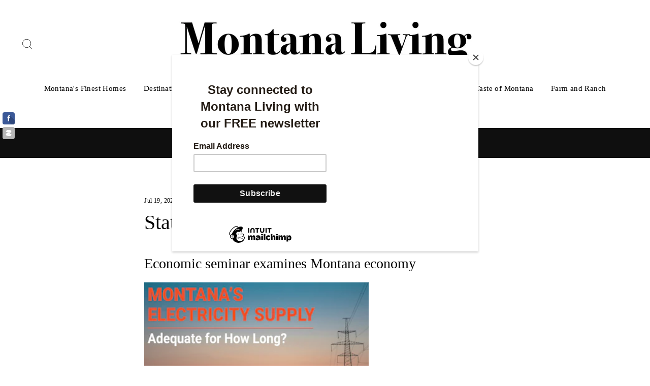

--- FILE ---
content_type: text/html; charset=utf-8
request_url: https://www.montanaliving.com/blogs/montana-matters-news-about-montana/state-of-the-montana-economy
body_size: 17569
content:
<!doctype html>
<html class="no-js" lang="en">
<head>
  <script async src="https://pagead2.googlesyndication.com/pagead/js/adsbygoogle.js?client=ca-pub-3404147443577447"
     crossorigin="anonymous"></script>
  <meta charset="utf-8">
  <meta http-equiv="X-UA-Compatible" content="IE=edge,chrome=1">
  <meta name="viewport" content="width=device-width,initial-scale=1">
  <meta name="theme-color" content="#111111">
  <link rel="canonical" href="https://www.montanaliving.com/blogs/montana-matters-news-about-montana/state-of-the-montana-economy">
  <meta name="format-detection" content="telephone=no">
  <title>State of the Montana Economy
&ndash; Montana Living
</title><meta name="description" content="Economic seminar examines Montana economy"><meta property="og:site_name" content="Montana Living">
  <meta property="og:url" content="https://www.montanaliving.com/blogs/montana-matters-news-about-montana/state-of-the-montana-economy">
  <meta property="og:title" content="State of the Montana Economy">
  <meta property="og:type" content="article">
  <meta property="og:description" content="
Economic seminar examines Montana economy


Is the Montana economy still roaring ahead?
It has been over the last two years. At the end of fiscal year 2022, collections from the top seven taxes were up by a stunning 39% from the previous year. But through the first 10 months of this fiscal year, those same taxes produced 3% less. Total wages paid to workers closed out 2022 lower than the end of 2021, even in the high-flying places within the state (Gallatin, Missoula, and Flathead).
With the exception of construction and tourism, most of the larger industries in the state went in reverse. And rising interest rates, inflation, high housing prices, and falling global commodity prices continue to shift the sands beneath the foundation of strong growth.
Join the Montana Bureau of Business and Economic Research this summer for the 2023 Midyear Economic Update in seven Montana cities. In addition to an in-depth overview of Montana’s economy, the seminars will explore the adequacy of Montana’s electricity supply.
After decades of being a net exporter of electricity to neighboring states, Montana is becoming a state that imports power more often. On the days and hours when we do import power, we compete in a regional market with some very hungry mouths. States like California, in particular, import more than 25% of the power they use. A potential power crunch in our future puts economic growth in jeopardy, according to the BBER.
The Midyear Economic Update is 90 minutes long and includes breakfast, lunch or appetizers, depending on the city.
Register at economicoutlookseminar.com

SPEAKERS
Patrick Barkey, Director, BBER
Patrick Barkey has served as Director of the Bureau of Business and Economic Research since 2008. He has been involved with economic forecasting and policy research for more than 30 years, in both the private and public sectors. Before coming to Montana he served as Director of the Bureau of Business Research at Ball State University in Indiana for 14 years.
His recent research has been on the economic impact of energy development, the property tax treatment of the telecommunications industry and the economic impact of trade with Canada. He holds a B.A. and a Ph.D. in economics from the University of Michigan.
Todd O'Hair, President and CEO, Montana Chamber of Commerce

As President and CEO of the Montana Chamber of Commerce,

O'Hair works with over 2,000 business members representing every size, industry, and region in the state. A Montana native, Todd is from Livingston where his family owns a multi-generational family ranch. Before being named President and CEO of the Montana Chamber, Todd was the Senior Manager of Government Affairs for coal mining company, Cloud Peak Energy. While at Cloud Peak, he served on the Montana Chamber of Commerce board of directors and was the chair of the board in 2016-17. 
Before Cloud Peak Energy, Todd worked in Gov. Judy Martz’s office for four years. He also served as the Natural Resources Policy Advisor for Congressman Rick Hill in Washington, D.C., and later as State Director."><meta property="og:image" content="http://www.montanaliving.com/cdn/shop/articles/Screen_Shot_2023-07-19_at_2.58.45_PM_1200x630.png?v=1689800438">
  <meta property="og:image:secure_url" content="https://www.montanaliving.com/cdn/shop/articles/Screen_Shot_2023-07-19_at_2.58.45_PM_1200x630.png?v=1689800438">
  <meta name="twitter:site" content="@">
  <meta name="twitter:card" content="summary_large_image">
  <meta name="twitter:title" content="State of the Montana Economy">
  <meta name="twitter:description" content="
Economic seminar examines Montana economy


Is the Montana economy still roaring ahead?
It has been over the last two years. At the end of fiscal year 2022, collections from the top seven taxes were up by a stunning 39% from the previous year. But through the first 10 months of this fiscal year, those same taxes produced 3% less. Total wages paid to workers closed out 2022 lower than the end of 2021, even in the high-flying places within the state (Gallatin, Missoula, and Flathead).
With the exception of construction and tourism, most of the larger industries in the state went in reverse. And rising interest rates, inflation, high housing prices, and falling global commodity prices continue to shift the sands beneath the foundation of strong growth.
Join the Montana Bureau of Business and Economic Research this summer for the 2023 Midyear Economic Update in seven Montana cities. In addition to an in-depth overview of Montana’s economy, the seminars will explore the adequacy of Montana’s electricity supply.
After decades of being a net exporter of electricity to neighboring states, Montana is becoming a state that imports power more often. On the days and hours when we do import power, we compete in a regional market with some very hungry mouths. States like California, in particular, import more than 25% of the power they use. A potential power crunch in our future puts economic growth in jeopardy, according to the BBER.
The Midyear Economic Update is 90 minutes long and includes breakfast, lunch or appetizers, depending on the city.
Register at economicoutlookseminar.com

SPEAKERS
Patrick Barkey, Director, BBER
Patrick Barkey has served as Director of the Bureau of Business and Economic Research since 2008. He has been involved with economic forecasting and policy research for more than 30 years, in both the private and public sectors. Before coming to Montana he served as Director of the Bureau of Business Research at Ball State University in Indiana for 14 years.
His recent research has been on the economic impact of energy development, the property tax treatment of the telecommunications industry and the economic impact of trade with Canada. He holds a B.A. and a Ph.D. in economics from the University of Michigan.
Todd O'Hair, President and CEO, Montana Chamber of Commerce

As President and CEO of the Montana Chamber of Commerce,

O'Hair works with over 2,000 business members representing every size, industry, and region in the state. A Montana native, Todd is from Livingston where his family owns a multi-generational family ranch. Before being named President and CEO of the Montana Chamber, Todd was the Senior Manager of Government Affairs for coal mining company, Cloud Peak Energy. While at Cloud Peak, he served on the Montana Chamber of Commerce board of directors and was the chair of the board in 2016-17. 
Before Cloud Peak Energy, Todd worked in Gov. Judy Martz’s office for four years. He also served as the Natural Resources Policy Advisor for Congressman Rick Hill in Washington, D.C., and later as State Director.">


  <style data-shopify>
  
  

  
  
  
</style>

  <link href="//www.montanaliving.com/cdn/shop/t/39/assets/theme.scss.css?v=115218374944156217981696530024" rel="stylesheet" type="text/css" media="all" />

  <style data-shopify>
    .collection-item__title {
      font-size: 14.4px;
    }

    @media screen and (min-width: 769px) {
      .collection-item__title {
        font-size: 18px;
      }
    }
  </style>

  <script>
    document.documentElement.className = document.documentElement.className.replace('no-js', 'js');

    window.theme = window.theme || {};
    theme.strings = {
      addToCart: "Add to cart",
      soldOut: "Sold Out",
      unavailable: "Unavailable",
      stockLabel: "Only [count] items in stock!",
      willNotShipUntil: "Will not ship until [date]",
      willBeInStockAfter: "Will be in stock after [date]",
      waitingForStock: "Inventory on the way",
      savePrice: "Save [saved_amount]",
      cartEmpty: "Your cart is currently empty.",
      cartTermsConfirmation: "You must agree with the terms and conditions of sales to check out"
    };
    theme.settings = {
      dynamicVariantsEnable: true,
      dynamicVariantType: "button",
      cartType: "drawer",
      moneyFormat: "$ {{amount}}",
      saveType: "dollar",
      recentlyViewedEnabled: false,
      predictiveSearch: false,
      predictiveSearchType: "product,article,page",
      inventoryThreshold: 10,
      quickView: false,
      themeName: 'Impulse',
      themeVersion: "3.0.3"
    };
  </script>

  <script>window.performance && window.performance.mark && window.performance.mark('shopify.content_for_header.start');</script><meta name="google-site-verification" content="W5uYq3x7FBFWDgh4qPVeN--llmzvT4BTuBkZN9EKde8">
<meta id="shopify-digital-wallet" name="shopify-digital-wallet" content="/9658362/digital_wallets/dialog">
<meta name="shopify-checkout-api-token" content="e3a4345c911fb991f18031d21ae5595f">
<link rel="alternate" type="application/atom+xml" title="Feed" href="/blogs/montana-matters-news-about-montana.atom" />
<script async="async" src="/checkouts/internal/preloads.js?locale=en-US"></script>
<link rel="preconnect" href="https://shop.app" crossorigin="anonymous">
<script async="async" src="https://shop.app/checkouts/internal/preloads.js?locale=en-US&shop_id=9658362" crossorigin="anonymous"></script>
<script id="apple-pay-shop-capabilities" type="application/json">{"shopId":9658362,"countryCode":"US","currencyCode":"USD","merchantCapabilities":["supports3DS"],"merchantId":"gid:\/\/shopify\/Shop\/9658362","merchantName":"Montana Living","requiredBillingContactFields":["postalAddress","email"],"requiredShippingContactFields":["postalAddress","email"],"shippingType":"shipping","supportedNetworks":["visa","masterCard"],"total":{"type":"pending","label":"Montana Living","amount":"1.00"},"shopifyPaymentsEnabled":true,"supportsSubscriptions":true}</script>
<script id="shopify-features" type="application/json">{"accessToken":"e3a4345c911fb991f18031d21ae5595f","betas":["rich-media-storefront-analytics"],"domain":"www.montanaliving.com","predictiveSearch":true,"shopId":9658362,"locale":"en"}</script>
<script>var Shopify = Shopify || {};
Shopify.shop = "montana-living.myshopify.com";
Shopify.locale = "en";
Shopify.currency = {"active":"USD","rate":"1.0"};
Shopify.country = "US";
Shopify.theme = {"name":"Impulse","id":82386813024,"schema_name":"Impulse","schema_version":"3.0.3","theme_store_id":857,"role":"main"};
Shopify.theme.handle = "null";
Shopify.theme.style = {"id":null,"handle":null};
Shopify.cdnHost = "www.montanaliving.com/cdn";
Shopify.routes = Shopify.routes || {};
Shopify.routes.root = "/";</script>
<script type="module">!function(o){(o.Shopify=o.Shopify||{}).modules=!0}(window);</script>
<script>!function(o){function n(){var o=[];function n(){o.push(Array.prototype.slice.apply(arguments))}return n.q=o,n}var t=o.Shopify=o.Shopify||{};t.loadFeatures=n(),t.autoloadFeatures=n()}(window);</script>
<script>
  window.ShopifyPay = window.ShopifyPay || {};
  window.ShopifyPay.apiHost = "shop.app\/pay";
  window.ShopifyPay.redirectState = null;
</script>
<script id="shop-js-analytics" type="application/json">{"pageType":"article"}</script>
<script defer="defer" async type="module" src="//www.montanaliving.com/cdn/shopifycloud/shop-js/modules/v2/client.init-shop-cart-sync_C5BV16lS.en.esm.js"></script>
<script defer="defer" async type="module" src="//www.montanaliving.com/cdn/shopifycloud/shop-js/modules/v2/chunk.common_CygWptCX.esm.js"></script>
<script type="module">
  await import("//www.montanaliving.com/cdn/shopifycloud/shop-js/modules/v2/client.init-shop-cart-sync_C5BV16lS.en.esm.js");
await import("//www.montanaliving.com/cdn/shopifycloud/shop-js/modules/v2/chunk.common_CygWptCX.esm.js");

  window.Shopify.SignInWithShop?.initShopCartSync?.({"fedCMEnabled":true,"windoidEnabled":true});

</script>
<script>
  window.Shopify = window.Shopify || {};
  if (!window.Shopify.featureAssets) window.Shopify.featureAssets = {};
  window.Shopify.featureAssets['shop-js'] = {"shop-cart-sync":["modules/v2/client.shop-cart-sync_ZFArdW7E.en.esm.js","modules/v2/chunk.common_CygWptCX.esm.js"],"init-fed-cm":["modules/v2/client.init-fed-cm_CmiC4vf6.en.esm.js","modules/v2/chunk.common_CygWptCX.esm.js"],"shop-button":["modules/v2/client.shop-button_tlx5R9nI.en.esm.js","modules/v2/chunk.common_CygWptCX.esm.js"],"shop-cash-offers":["modules/v2/client.shop-cash-offers_DOA2yAJr.en.esm.js","modules/v2/chunk.common_CygWptCX.esm.js","modules/v2/chunk.modal_D71HUcav.esm.js"],"init-windoid":["modules/v2/client.init-windoid_sURxWdc1.en.esm.js","modules/v2/chunk.common_CygWptCX.esm.js"],"shop-toast-manager":["modules/v2/client.shop-toast-manager_ClPi3nE9.en.esm.js","modules/v2/chunk.common_CygWptCX.esm.js"],"init-shop-email-lookup-coordinator":["modules/v2/client.init-shop-email-lookup-coordinator_B8hsDcYM.en.esm.js","modules/v2/chunk.common_CygWptCX.esm.js"],"init-shop-cart-sync":["modules/v2/client.init-shop-cart-sync_C5BV16lS.en.esm.js","modules/v2/chunk.common_CygWptCX.esm.js"],"avatar":["modules/v2/client.avatar_BTnouDA3.en.esm.js"],"pay-button":["modules/v2/client.pay-button_FdsNuTd3.en.esm.js","modules/v2/chunk.common_CygWptCX.esm.js"],"init-customer-accounts":["modules/v2/client.init-customer-accounts_DxDtT_ad.en.esm.js","modules/v2/client.shop-login-button_C5VAVYt1.en.esm.js","modules/v2/chunk.common_CygWptCX.esm.js","modules/v2/chunk.modal_D71HUcav.esm.js"],"init-shop-for-new-customer-accounts":["modules/v2/client.init-shop-for-new-customer-accounts_ChsxoAhi.en.esm.js","modules/v2/client.shop-login-button_C5VAVYt1.en.esm.js","modules/v2/chunk.common_CygWptCX.esm.js","modules/v2/chunk.modal_D71HUcav.esm.js"],"shop-login-button":["modules/v2/client.shop-login-button_C5VAVYt1.en.esm.js","modules/v2/chunk.common_CygWptCX.esm.js","modules/v2/chunk.modal_D71HUcav.esm.js"],"init-customer-accounts-sign-up":["modules/v2/client.init-customer-accounts-sign-up_CPSyQ0Tj.en.esm.js","modules/v2/client.shop-login-button_C5VAVYt1.en.esm.js","modules/v2/chunk.common_CygWptCX.esm.js","modules/v2/chunk.modal_D71HUcav.esm.js"],"shop-follow-button":["modules/v2/client.shop-follow-button_Cva4Ekp9.en.esm.js","modules/v2/chunk.common_CygWptCX.esm.js","modules/v2/chunk.modal_D71HUcav.esm.js"],"checkout-modal":["modules/v2/client.checkout-modal_BPM8l0SH.en.esm.js","modules/v2/chunk.common_CygWptCX.esm.js","modules/v2/chunk.modal_D71HUcav.esm.js"],"lead-capture":["modules/v2/client.lead-capture_Bi8yE_yS.en.esm.js","modules/v2/chunk.common_CygWptCX.esm.js","modules/v2/chunk.modal_D71HUcav.esm.js"],"shop-login":["modules/v2/client.shop-login_D6lNrXab.en.esm.js","modules/v2/chunk.common_CygWptCX.esm.js","modules/v2/chunk.modal_D71HUcav.esm.js"],"payment-terms":["modules/v2/client.payment-terms_CZxnsJam.en.esm.js","modules/v2/chunk.common_CygWptCX.esm.js","modules/v2/chunk.modal_D71HUcav.esm.js"]};
</script>
<script>(function() {
  var isLoaded = false;
  function asyncLoad() {
    if (isLoaded) return;
    isLoaded = true;
    var urls = ["\/\/shopify.privy.com\/widget.js?shop=montana-living.myshopify.com","\/\/static.zotabox.com\/b\/5\/b58b5574d1541001952426afc6a4a245\/widgets.js?shop=montana-living.myshopify.com","https:\/\/cdn.shopify.com\/s\/files\/1\/0184\/4255\/1360\/files\/quicklink.v3.min.js?v=1654836645\u0026shop=montana-living.myshopify.com","https:\/\/chimpstatic.com\/mcjs-connected\/js\/users\/1afc475fe512a2d2a3ab160e0\/2ebf5c9fbc2ac267219b6a922.js?shop=montana-living.myshopify.com","https:\/\/static.zotabox.com\/b\/5\/b58b5574d1541001952426afc6a4a245\/widgets.js?shop=montana-living.myshopify.com"];
    for (var i = 0; i < urls.length; i++) {
      var s = document.createElement('script');
      s.type = 'text/javascript';
      s.async = true;
      s.src = urls[i];
      var x = document.getElementsByTagName('script')[0];
      x.parentNode.insertBefore(s, x);
    }
  };
  if(window.attachEvent) {
    window.attachEvent('onload', asyncLoad);
  } else {
    window.addEventListener('load', asyncLoad, false);
  }
})();</script>
<script id="__st">var __st={"a":9658362,"offset":-25200,"reqid":"9bcb2944-c64e-4f78-ad0b-62aa7f01f41f-1768713804","pageurl":"www.montanaliving.com\/blogs\/montana-matters-news-about-montana\/state-of-the-montana-economy","s":"articles-559985590426","u":"b72fa2285646","p":"article","rtyp":"article","rid":559985590426};</script>
<script>window.ShopifyPaypalV4VisibilityTracking = true;</script>
<script id="captcha-bootstrap">!function(){'use strict';const t='contact',e='account',n='new_comment',o=[[t,t],['blogs',n],['comments',n],[t,'customer']],c=[[e,'customer_login'],[e,'guest_login'],[e,'recover_customer_password'],[e,'create_customer']],r=t=>t.map((([t,e])=>`form[action*='/${t}']:not([data-nocaptcha='true']) input[name='form_type'][value='${e}']`)).join(','),a=t=>()=>t?[...document.querySelectorAll(t)].map((t=>t.form)):[];function s(){const t=[...o],e=r(t);return a(e)}const i='password',u='form_key',d=['recaptcha-v3-token','g-recaptcha-response','h-captcha-response',i],f=()=>{try{return window.sessionStorage}catch{return}},m='__shopify_v',_=t=>t.elements[u];function p(t,e,n=!1){try{const o=window.sessionStorage,c=JSON.parse(o.getItem(e)),{data:r}=function(t){const{data:e,action:n}=t;return t[m]||n?{data:e,action:n}:{data:t,action:n}}(c);for(const[e,n]of Object.entries(r))t.elements[e]&&(t.elements[e].value=n);n&&o.removeItem(e)}catch(o){console.error('form repopulation failed',{error:o})}}const l='form_type',E='cptcha';function T(t){t.dataset[E]=!0}const w=window,h=w.document,L='Shopify',v='ce_forms',y='captcha';let A=!1;((t,e)=>{const n=(g='f06e6c50-85a8-45c8-87d0-21a2b65856fe',I='https://cdn.shopify.com/shopifycloud/storefront-forms-hcaptcha/ce_storefront_forms_captcha_hcaptcha.v1.5.2.iife.js',D={infoText:'Protected by hCaptcha',privacyText:'Privacy',termsText:'Terms'},(t,e,n)=>{const o=w[L][v],c=o.bindForm;if(c)return c(t,g,e,D).then(n);var r;o.q.push([[t,g,e,D],n]),r=I,A||(h.body.append(Object.assign(h.createElement('script'),{id:'captcha-provider',async:!0,src:r})),A=!0)});var g,I,D;w[L]=w[L]||{},w[L][v]=w[L][v]||{},w[L][v].q=[],w[L][y]=w[L][y]||{},w[L][y].protect=function(t,e){n(t,void 0,e),T(t)},Object.freeze(w[L][y]),function(t,e,n,w,h,L){const[v,y,A,g]=function(t,e,n){const i=e?o:[],u=t?c:[],d=[...i,...u],f=r(d),m=r(i),_=r(d.filter((([t,e])=>n.includes(e))));return[a(f),a(m),a(_),s()]}(w,h,L),I=t=>{const e=t.target;return e instanceof HTMLFormElement?e:e&&e.form},D=t=>v().includes(t);t.addEventListener('submit',(t=>{const e=I(t);if(!e)return;const n=D(e)&&!e.dataset.hcaptchaBound&&!e.dataset.recaptchaBound,o=_(e),c=g().includes(e)&&(!o||!o.value);(n||c)&&t.preventDefault(),c&&!n&&(function(t){try{if(!f())return;!function(t){const e=f();if(!e)return;const n=_(t);if(!n)return;const o=n.value;o&&e.removeItem(o)}(t);const e=Array.from(Array(32),(()=>Math.random().toString(36)[2])).join('');!function(t,e){_(t)||t.append(Object.assign(document.createElement('input'),{type:'hidden',name:u})),t.elements[u].value=e}(t,e),function(t,e){const n=f();if(!n)return;const o=[...t.querySelectorAll(`input[type='${i}']`)].map((({name:t})=>t)),c=[...d,...o],r={};for(const[a,s]of new FormData(t).entries())c.includes(a)||(r[a]=s);n.setItem(e,JSON.stringify({[m]:1,action:t.action,data:r}))}(t,e)}catch(e){console.error('failed to persist form',e)}}(e),e.submit())}));const S=(t,e)=>{t&&!t.dataset[E]&&(n(t,e.some((e=>e===t))),T(t))};for(const o of['focusin','change'])t.addEventListener(o,(t=>{const e=I(t);D(e)&&S(e,y())}));const B=e.get('form_key'),M=e.get(l),P=B&&M;t.addEventListener('DOMContentLoaded',(()=>{const t=y();if(P)for(const e of t)e.elements[l].value===M&&p(e,B);[...new Set([...A(),...v().filter((t=>'true'===t.dataset.shopifyCaptcha))])].forEach((e=>S(e,t)))}))}(h,new URLSearchParams(w.location.search),n,t,e,['guest_login'])})(!0,!0)}();</script>
<script integrity="sha256-4kQ18oKyAcykRKYeNunJcIwy7WH5gtpwJnB7kiuLZ1E=" data-source-attribution="shopify.loadfeatures" defer="defer" src="//www.montanaliving.com/cdn/shopifycloud/storefront/assets/storefront/load_feature-a0a9edcb.js" crossorigin="anonymous"></script>
<script crossorigin="anonymous" defer="defer" src="//www.montanaliving.com/cdn/shopifycloud/storefront/assets/shopify_pay/storefront-65b4c6d7.js?v=20250812"></script>
<script data-source-attribution="shopify.dynamic_checkout.dynamic.init">var Shopify=Shopify||{};Shopify.PaymentButton=Shopify.PaymentButton||{isStorefrontPortableWallets:!0,init:function(){window.Shopify.PaymentButton.init=function(){};var t=document.createElement("script");t.src="https://www.montanaliving.com/cdn/shopifycloud/portable-wallets/latest/portable-wallets.en.js",t.type="module",document.head.appendChild(t)}};
</script>
<script data-source-attribution="shopify.dynamic_checkout.buyer_consent">
  function portableWalletsHideBuyerConsent(e){var t=document.getElementById("shopify-buyer-consent"),n=document.getElementById("shopify-subscription-policy-button");t&&n&&(t.classList.add("hidden"),t.setAttribute("aria-hidden","true"),n.removeEventListener("click",e))}function portableWalletsShowBuyerConsent(e){var t=document.getElementById("shopify-buyer-consent"),n=document.getElementById("shopify-subscription-policy-button");t&&n&&(t.classList.remove("hidden"),t.removeAttribute("aria-hidden"),n.addEventListener("click",e))}window.Shopify?.PaymentButton&&(window.Shopify.PaymentButton.hideBuyerConsent=portableWalletsHideBuyerConsent,window.Shopify.PaymentButton.showBuyerConsent=portableWalletsShowBuyerConsent);
</script>
<script data-source-attribution="shopify.dynamic_checkout.cart.bootstrap">document.addEventListener("DOMContentLoaded",(function(){function t(){return document.querySelector("shopify-accelerated-checkout-cart, shopify-accelerated-checkout")}if(t())Shopify.PaymentButton.init();else{new MutationObserver((function(e,n){t()&&(Shopify.PaymentButton.init(),n.disconnect())})).observe(document.body,{childList:!0,subtree:!0})}}));
</script>
<link id="shopify-accelerated-checkout-styles" rel="stylesheet" media="screen" href="https://www.montanaliving.com/cdn/shopifycloud/portable-wallets/latest/accelerated-checkout-backwards-compat.css" crossorigin="anonymous">
<style id="shopify-accelerated-checkout-cart">
        #shopify-buyer-consent {
  margin-top: 1em;
  display: inline-block;
  width: 100%;
}

#shopify-buyer-consent.hidden {
  display: none;
}

#shopify-subscription-policy-button {
  background: none;
  border: none;
  padding: 0;
  text-decoration: underline;
  font-size: inherit;
  cursor: pointer;
}

#shopify-subscription-policy-button::before {
  box-shadow: none;
}

      </style>

<script>window.performance && window.performance.mark && window.performance.mark('shopify.content_for_header.end');</script>

  <script src="//www.montanaliving.com/cdn/shop/t/39/assets/vendor-scripts-v6.js" defer="defer"></script>

  

  <script src="//www.montanaliving.com/cdn/shop/t/39/assets/theme.js?v=112718498460643917511588633025" defer="defer"></script>

<link href="https://cdn.storifyme.com/assets/css/stories-preview.css" rel="stylesheet" type="text/css" media="all" />

<!-- BEGIN app block: shopify://apps/schema-ninja-json-ld/blocks/schema-ninja/eaefbf21-eb9e-455d-a29c-22ad6f33ebb2 -->

  
  
  
  
  

  <script>
    // Initialize Schema Ninja debug logging
    (function() {
      window.schemaNinjaDebug = false;
      
      // Parse json_ld_enabled from string to boolean
      var rawJsonLdValue = '';
      var jsonLdEnabled = rawJsonLdValue === 'false' ? false : true; // Default to true if not explicitly false
      
      if (window.schemaNinjaDebug) {
        console.log('🥷 JSON-LD Enabled:', jsonLdEnabled);
        console.log('🥷 Page Type:', 'article');
        if (jsonLdEnabled) {
          console.log('🥷 Schema Ninja will log all generated schemas below...');
        } else {
          console.log('🥷 Schema Ninja is DISABLED - no schemas will be injected');
        }
      }

      // Debug logging function
      window.schemaNinjaLog = function(schemaType, schema) {
        if (window.schemaNinjaDebug) {
          console.group(`🥷 Schema Ninja: ${schemaType} Schema`);
          console.log('Schema Type:', schemaType);
          console.log('Page Type:', 'article');
          console.log('Schema:', schema);
          console.groupEnd();
        }
      };
    })();
  </script>

  
  
    
    
  
    
      
      <script type="application/ld+json">
{"@context":"https://schema.org","@type":"LocalBusiness","name":"Montana Living","description":"Lifestyle and real estate website for the Montana lifestyle","url":"https://www.montanaliving.com","email":"editor@montanaliving.com","address":{"@type":"PostalAddress","addressRegion":"MONTANA"}}
      </script>
      <script>
        if (window.schemaNinjaLog) {
          window.schemaNinjaLog('Organization/LocalBusiness', `{"@context":"https://schema.org","@type":"LocalBusiness","name":"Montana Living","description":"Lifestyle and real estate website for the Montana lifestyle","url":"https://www.montanaliving.com","email":"editor@montanaliving.com","address":{"@type":"PostalAddress","addressRegion":"MONTANA"}}`);
        }
      </script>
    
  

  
  
    

    <script type="application/ld+json">
{
      "@context": "https://schema.org",
      "@type": "BlogPosting",
      "headline": "State of the Montana Economy",
      "url": "https://www.montanaliving.com/blogs/montana-matters-news-about-montana/state-of-the-montana-economy"
      ,
      "image": "//www.montanaliving.com/cdn/shop/articles/Screen_Shot_2023-07-19_at_2.58.45_PM.png?crop=center\u0026height=630\u0026v=1689800438\u0026width=1200"
      
      ,
      "datePublished": "2023-07-19T15:00:37-0600"
      
      ,
      "dateModified": "2023-07-20T12:56:13-0600"
      
      ,
      "author": {
        "@type": "Person",
        "name": "David Reese"
      }
      
      ,
      "articleBody": "\nEconomic seminar examines Montana economy\n\n\nIs the Montana economy still roaring ahead?\nIt has been over the last two years. At the end of fiscal year 2022, collections from the top seven taxes were up by a stunning 39% from the previous year. But through the first 10 months of this fiscal year, those same taxes produced 3% less. Total wages paid to workers closed out 2022 lower than the end of 2021, even in the high-flying places within the state (Gallatin, Missoula, and Flathead).\nWith the exception of construction and tourism, most of the larger industries in the state went in reverse. And rising interest rates, inflation, high housing prices, and falling global commodity prices continue to shift the sands beneath the foundation of strong growth.\nJoin the Montana Bureau of Business and Economic Research this summer for the 2023 Midyear Economic Update in seven Montana cities. In addition to an in-depth overview of Montana’s economy, the seminars will explore the adequacy of Montana’s electricity supply.\nAfter decades of being a net exporter of electricity to neighboring states, Montana is becoming a state that imports power more often. On the days and hours when we do import power, we compete in a regional market with some very hungry mouths. States like California, in particular, import more than 25% of the power they use. A potential power crunch in our future puts economic growth in jeopardy, according to the BBER.\nThe Midyear Economic Update is 90 minutes long and includes breakfast, lunch or appetizers, depending on the city.\nRegister at economicoutlookseminar.com\n\nSPEAKERS\nPatrick Barkey, Director, BBER\nPatrick Barkey has served as Director of the Bureau of Business and Economic Research since 2008. He has been involved with economic forecasting and policy research for more than 30 years, in both the private and public sectors. Before coming to Montana he served as Director of the Bureau of Business Research at Ball State University in Indiana for 14 years.\nHis recent research has been on the economic impact of energy development, the property tax treatment of the telecommunications industry and the economic impact of trade with Canada. He holds a B.A. and a Ph.D. in economics from the University of Michigan.\nTodd O'Hair, President and CEO, Montana Chamber of Commerce\n\nAs President and CEO of the Montana Chamber of Commerce,\n\nO'Hair works with over 2,000 business members representing every size, industry, and region in the state. A Montana native, Todd is from Livingston where his family owns a multi-generational family ranch. Before being named President and CEO of the Montana Chamber, Todd was the Senior Manager of Government Affairs for coal mining company, Cloud Peak Energy. While at Cloud Peak, he served on the Montana Chamber of Commerce board of directors and was the chair of the board in 2016-17. \nBefore Cloud Peak Energy, Todd worked in Gov. Judy Martz’s office for four years. He also served as the Natural Resources Policy Advisor for Congressman Rick Hill in Washington, D.C., and later as State Director."
      
      
    }
    </script>
    <script>
      if (window.schemaNinjaLog) {
        window.schemaNinjaLog('BlogPosting', `{
      "@context": "https://schema.org",
      "@type": "BlogPosting",
      "headline": "State of the Montana Economy",
      "url": "https://www.montanaliving.com/blogs/montana-matters-news-about-montana/state-of-the-montana-economy"
      ,
      "image": "//www.montanaliving.com/cdn/shop/articles/Screen_Shot_2023-07-19_at_2.58.45_PM.png?crop=center\u0026height=630\u0026v=1689800438\u0026width=1200"
      
      ,
      "datePublished": "2023-07-19T15:00:37-0600"
      
      ,
      "dateModified": "2023-07-20T12:56:13-0600"
      
      ,
      "author": {
        "@type": "Person",
        "name": "David Reese"
      }
      
      ,
      "articleBody": "\nEconomic seminar examines Montana economy\n\n\nIs the Montana economy still roaring ahead?\nIt has been over the last two years. At the end of fiscal year 2022, collections from the top seven taxes were up by a stunning 39% from the previous year. But through the first 10 months of this fiscal year, those same taxes produced 3% less. Total wages paid to workers closed out 2022 lower than the end of 2021, even in the high-flying places within the state (Gallatin, Missoula, and Flathead).\nWith the exception of construction and tourism, most of the larger industries in the state went in reverse. And rising interest rates, inflation, high housing prices, and falling global commodity prices continue to shift the sands beneath the foundation of strong growth.\nJoin the Montana Bureau of Business and Economic Research this summer for the 2023 Midyear Economic Update in seven Montana cities. In addition to an in-depth overview of Montana’s economy, the seminars will explore the adequacy of Montana’s electricity supply.\nAfter decades of being a net exporter of electricity to neighboring states, Montana is becoming a state that imports power more often. On the days and hours when we do import power, we compete in a regional market with some very hungry mouths. States like California, in particular, import more than 25% of the power they use. A potential power crunch in our future puts economic growth in jeopardy, according to the BBER.\nThe Midyear Economic Update is 90 minutes long and includes breakfast, lunch or appetizers, depending on the city.\nRegister at economicoutlookseminar.com\n\nSPEAKERS\nPatrick Barkey, Director, BBER\nPatrick Barkey has served as Director of the Bureau of Business and Economic Research since 2008. He has been involved with economic forecasting and policy research for more than 30 years, in both the private and public sectors. Before coming to Montana he served as Director of the Bureau of Business Research at Ball State University in Indiana for 14 years.\nHis recent research has been on the economic impact of energy development, the property tax treatment of the telecommunications industry and the economic impact of trade with Canada. He holds a B.A. and a Ph.D. in economics from the University of Michigan.\nTodd O'Hair, President and CEO, Montana Chamber of Commerce\n\nAs President and CEO of the Montana Chamber of Commerce,\n\nO'Hair works with over 2,000 business members representing every size, industry, and region in the state. A Montana native, Todd is from Livingston where his family owns a multi-generational family ranch. Before being named President and CEO of the Montana Chamber, Todd was the Senior Manager of Government Affairs for coal mining company, Cloud Peak Energy. While at Cloud Peak, he served on the Montana Chamber of Commerce board of directors and was the chair of the board in 2016-17. \nBefore Cloud Peak Energy, Todd worked in Gov. Judy Martz’s office for four years. He also served as the Natural Resources Policy Advisor for Congressman Rick Hill in Washington, D.C., and later as State Director."
      
      
    }`);
      }
    </script>
  

  
  

  
  

  
  <!-- END app block --><link href="https://monorail-edge.shopifysvc.com" rel="dns-prefetch">
<script>(function(){if ("sendBeacon" in navigator && "performance" in window) {try {var session_token_from_headers = performance.getEntriesByType('navigation')[0].serverTiming.find(x => x.name == '_s').description;} catch {var session_token_from_headers = undefined;}var session_cookie_matches = document.cookie.match(/_shopify_s=([^;]*)/);var session_token_from_cookie = session_cookie_matches && session_cookie_matches.length === 2 ? session_cookie_matches[1] : "";var session_token = session_token_from_headers || session_token_from_cookie || "";function handle_abandonment_event(e) {var entries = performance.getEntries().filter(function(entry) {return /monorail-edge.shopifysvc.com/.test(entry.name);});if (!window.abandonment_tracked && entries.length === 0) {window.abandonment_tracked = true;var currentMs = Date.now();var navigation_start = performance.timing.navigationStart;var payload = {shop_id: 9658362,url: window.location.href,navigation_start,duration: currentMs - navigation_start,session_token,page_type: "article"};window.navigator.sendBeacon("https://monorail-edge.shopifysvc.com/v1/produce", JSON.stringify({schema_id: "online_store_buyer_site_abandonment/1.1",payload: payload,metadata: {event_created_at_ms: currentMs,event_sent_at_ms: currentMs}}));}}window.addEventListener('pagehide', handle_abandonment_event);}}());</script>
<script id="web-pixels-manager-setup">(function e(e,d,r,n,o){if(void 0===o&&(o={}),!Boolean(null===(a=null===(i=window.Shopify)||void 0===i?void 0:i.analytics)||void 0===a?void 0:a.replayQueue)){var i,a;window.Shopify=window.Shopify||{};var t=window.Shopify;t.analytics=t.analytics||{};var s=t.analytics;s.replayQueue=[],s.publish=function(e,d,r){return s.replayQueue.push([e,d,r]),!0};try{self.performance.mark("wpm:start")}catch(e){}var l=function(){var e={modern:/Edge?\/(1{2}[4-9]|1[2-9]\d|[2-9]\d{2}|\d{4,})\.\d+(\.\d+|)|Firefox\/(1{2}[4-9]|1[2-9]\d|[2-9]\d{2}|\d{4,})\.\d+(\.\d+|)|Chrom(ium|e)\/(9{2}|\d{3,})\.\d+(\.\d+|)|(Maci|X1{2}).+ Version\/(15\.\d+|(1[6-9]|[2-9]\d|\d{3,})\.\d+)([,.]\d+|)( \(\w+\)|)( Mobile\/\w+|) Safari\/|Chrome.+OPR\/(9{2}|\d{3,})\.\d+\.\d+|(CPU[ +]OS|iPhone[ +]OS|CPU[ +]iPhone|CPU IPhone OS|CPU iPad OS)[ +]+(15[._]\d+|(1[6-9]|[2-9]\d|\d{3,})[._]\d+)([._]\d+|)|Android:?[ /-](13[3-9]|1[4-9]\d|[2-9]\d{2}|\d{4,})(\.\d+|)(\.\d+|)|Android.+Firefox\/(13[5-9]|1[4-9]\d|[2-9]\d{2}|\d{4,})\.\d+(\.\d+|)|Android.+Chrom(ium|e)\/(13[3-9]|1[4-9]\d|[2-9]\d{2}|\d{4,})\.\d+(\.\d+|)|SamsungBrowser\/([2-9]\d|\d{3,})\.\d+/,legacy:/Edge?\/(1[6-9]|[2-9]\d|\d{3,})\.\d+(\.\d+|)|Firefox\/(5[4-9]|[6-9]\d|\d{3,})\.\d+(\.\d+|)|Chrom(ium|e)\/(5[1-9]|[6-9]\d|\d{3,})\.\d+(\.\d+|)([\d.]+$|.*Safari\/(?![\d.]+ Edge\/[\d.]+$))|(Maci|X1{2}).+ Version\/(10\.\d+|(1[1-9]|[2-9]\d|\d{3,})\.\d+)([,.]\d+|)( \(\w+\)|)( Mobile\/\w+|) Safari\/|Chrome.+OPR\/(3[89]|[4-9]\d|\d{3,})\.\d+\.\d+|(CPU[ +]OS|iPhone[ +]OS|CPU[ +]iPhone|CPU IPhone OS|CPU iPad OS)[ +]+(10[._]\d+|(1[1-9]|[2-9]\d|\d{3,})[._]\d+)([._]\d+|)|Android:?[ /-](13[3-9]|1[4-9]\d|[2-9]\d{2}|\d{4,})(\.\d+|)(\.\d+|)|Mobile Safari.+OPR\/([89]\d|\d{3,})\.\d+\.\d+|Android.+Firefox\/(13[5-9]|1[4-9]\d|[2-9]\d{2}|\d{4,})\.\d+(\.\d+|)|Android.+Chrom(ium|e)\/(13[3-9]|1[4-9]\d|[2-9]\d{2}|\d{4,})\.\d+(\.\d+|)|Android.+(UC? ?Browser|UCWEB|U3)[ /]?(15\.([5-9]|\d{2,})|(1[6-9]|[2-9]\d|\d{3,})\.\d+)\.\d+|SamsungBrowser\/(5\.\d+|([6-9]|\d{2,})\.\d+)|Android.+MQ{2}Browser\/(14(\.(9|\d{2,})|)|(1[5-9]|[2-9]\d|\d{3,})(\.\d+|))(\.\d+|)|K[Aa][Ii]OS\/(3\.\d+|([4-9]|\d{2,})\.\d+)(\.\d+|)/},d=e.modern,r=e.legacy,n=navigator.userAgent;return n.match(d)?"modern":n.match(r)?"legacy":"unknown"}(),u="modern"===l?"modern":"legacy",c=(null!=n?n:{modern:"",legacy:""})[u],f=function(e){return[e.baseUrl,"/wpm","/b",e.hashVersion,"modern"===e.buildTarget?"m":"l",".js"].join("")}({baseUrl:d,hashVersion:r,buildTarget:u}),m=function(e){var d=e.version,r=e.bundleTarget,n=e.surface,o=e.pageUrl,i=e.monorailEndpoint;return{emit:function(e){var a=e.status,t=e.errorMsg,s=(new Date).getTime(),l=JSON.stringify({metadata:{event_sent_at_ms:s},events:[{schema_id:"web_pixels_manager_load/3.1",payload:{version:d,bundle_target:r,page_url:o,status:a,surface:n,error_msg:t},metadata:{event_created_at_ms:s}}]});if(!i)return console&&console.warn&&console.warn("[Web Pixels Manager] No Monorail endpoint provided, skipping logging."),!1;try{return self.navigator.sendBeacon.bind(self.navigator)(i,l)}catch(e){}var u=new XMLHttpRequest;try{return u.open("POST",i,!0),u.setRequestHeader("Content-Type","text/plain"),u.send(l),!0}catch(e){return console&&console.warn&&console.warn("[Web Pixels Manager] Got an unhandled error while logging to Monorail."),!1}}}}({version:r,bundleTarget:l,surface:e.surface,pageUrl:self.location.href,monorailEndpoint:e.monorailEndpoint});try{o.browserTarget=l,function(e){var d=e.src,r=e.async,n=void 0===r||r,o=e.onload,i=e.onerror,a=e.sri,t=e.scriptDataAttributes,s=void 0===t?{}:t,l=document.createElement("script"),u=document.querySelector("head"),c=document.querySelector("body");if(l.async=n,l.src=d,a&&(l.integrity=a,l.crossOrigin="anonymous"),s)for(var f in s)if(Object.prototype.hasOwnProperty.call(s,f))try{l.dataset[f]=s[f]}catch(e){}if(o&&l.addEventListener("load",o),i&&l.addEventListener("error",i),u)u.appendChild(l);else{if(!c)throw new Error("Did not find a head or body element to append the script");c.appendChild(l)}}({src:f,async:!0,onload:function(){if(!function(){var e,d;return Boolean(null===(d=null===(e=window.Shopify)||void 0===e?void 0:e.analytics)||void 0===d?void 0:d.initialized)}()){var d=window.webPixelsManager.init(e)||void 0;if(d){var r=window.Shopify.analytics;r.replayQueue.forEach((function(e){var r=e[0],n=e[1],o=e[2];d.publishCustomEvent(r,n,o)})),r.replayQueue=[],r.publish=d.publishCustomEvent,r.visitor=d.visitor,r.initialized=!0}}},onerror:function(){return m.emit({status:"failed",errorMsg:"".concat(f," has failed to load")})},sri:function(e){var d=/^sha384-[A-Za-z0-9+/=]+$/;return"string"==typeof e&&d.test(e)}(c)?c:"",scriptDataAttributes:o}),m.emit({status:"loading"})}catch(e){m.emit({status:"failed",errorMsg:(null==e?void 0:e.message)||"Unknown error"})}}})({shopId: 9658362,storefrontBaseUrl: "https://www.montanaliving.com",extensionsBaseUrl: "https://extensions.shopifycdn.com/cdn/shopifycloud/web-pixels-manager",monorailEndpoint: "https://monorail-edge.shopifysvc.com/unstable/produce_batch",surface: "storefront-renderer",enabledBetaFlags: ["2dca8a86"],webPixelsConfigList: [{"id":"1205895322","configuration":"{\"pixel_id\":\"703796439308977\",\"pixel_type\":\"facebook_pixel\"}","eventPayloadVersion":"v1","runtimeContext":"OPEN","scriptVersion":"ca16bc87fe92b6042fbaa3acc2fbdaa6","type":"APP","apiClientId":2329312,"privacyPurposes":["ANALYTICS","MARKETING","SALE_OF_DATA"],"dataSharingAdjustments":{"protectedCustomerApprovalScopes":["read_customer_address","read_customer_email","read_customer_name","read_customer_personal_data","read_customer_phone"]}},{"id":"626360474","configuration":"{\"config\":\"{\\\"pixel_id\\\":\\\"G-HEF8JRZZ8G\\\",\\\"target_country\\\":\\\"US\\\",\\\"gtag_events\\\":[{\\\"type\\\":\\\"begin_checkout\\\",\\\"action_label\\\":\\\"G-HEF8JRZZ8G\\\"},{\\\"type\\\":\\\"search\\\",\\\"action_label\\\":\\\"G-HEF8JRZZ8G\\\"},{\\\"type\\\":\\\"view_item\\\",\\\"action_label\\\":[\\\"G-HEF8JRZZ8G\\\",\\\"MC-J2DRL8CWXX\\\"]},{\\\"type\\\":\\\"purchase\\\",\\\"action_label\\\":[\\\"G-HEF8JRZZ8G\\\",\\\"MC-J2DRL8CWXX\\\"]},{\\\"type\\\":\\\"page_view\\\",\\\"action_label\\\":[\\\"G-HEF8JRZZ8G\\\",\\\"MC-J2DRL8CWXX\\\"]},{\\\"type\\\":\\\"add_payment_info\\\",\\\"action_label\\\":\\\"G-HEF8JRZZ8G\\\"},{\\\"type\\\":\\\"add_to_cart\\\",\\\"action_label\\\":\\\"G-HEF8JRZZ8G\\\"}],\\\"enable_monitoring_mode\\\":false}\"}","eventPayloadVersion":"v1","runtimeContext":"OPEN","scriptVersion":"b2a88bafab3e21179ed38636efcd8a93","type":"APP","apiClientId":1780363,"privacyPurposes":[],"dataSharingAdjustments":{"protectedCustomerApprovalScopes":["read_customer_address","read_customer_email","read_customer_name","read_customer_personal_data","read_customer_phone"]}},{"id":"shopify-app-pixel","configuration":"{}","eventPayloadVersion":"v1","runtimeContext":"STRICT","scriptVersion":"0450","apiClientId":"shopify-pixel","type":"APP","privacyPurposes":["ANALYTICS","MARKETING"]},{"id":"shopify-custom-pixel","eventPayloadVersion":"v1","runtimeContext":"LAX","scriptVersion":"0450","apiClientId":"shopify-pixel","type":"CUSTOM","privacyPurposes":["ANALYTICS","MARKETING"]}],isMerchantRequest: false,initData: {"shop":{"name":"Montana Living","paymentSettings":{"currencyCode":"USD"},"myshopifyDomain":"montana-living.myshopify.com","countryCode":"US","storefrontUrl":"https:\/\/www.montanaliving.com"},"customer":null,"cart":null,"checkout":null,"productVariants":[],"purchasingCompany":null},},"https://www.montanaliving.com/cdn","fcfee988w5aeb613cpc8e4bc33m6693e112",{"modern":"","legacy":""},{"shopId":"9658362","storefrontBaseUrl":"https:\/\/www.montanaliving.com","extensionBaseUrl":"https:\/\/extensions.shopifycdn.com\/cdn\/shopifycloud\/web-pixels-manager","surface":"storefront-renderer","enabledBetaFlags":"[\"2dca8a86\"]","isMerchantRequest":"false","hashVersion":"fcfee988w5aeb613cpc8e4bc33m6693e112","publish":"custom","events":"[[\"page_viewed\",{}]]"});</script><script>
  window.ShopifyAnalytics = window.ShopifyAnalytics || {};
  window.ShopifyAnalytics.meta = window.ShopifyAnalytics.meta || {};
  window.ShopifyAnalytics.meta.currency = 'USD';
  var meta = {"page":{"pageType":"article","resourceType":"article","resourceId":559985590426,"requestId":"9bcb2944-c64e-4f78-ad0b-62aa7f01f41f-1768713804"}};
  for (var attr in meta) {
    window.ShopifyAnalytics.meta[attr] = meta[attr];
  }
</script>
<script class="analytics">
  (function () {
    var customDocumentWrite = function(content) {
      var jquery = null;

      if (window.jQuery) {
        jquery = window.jQuery;
      } else if (window.Checkout && window.Checkout.$) {
        jquery = window.Checkout.$;
      }

      if (jquery) {
        jquery('body').append(content);
      }
    };

    var hasLoggedConversion = function(token) {
      if (token) {
        return document.cookie.indexOf('loggedConversion=' + token) !== -1;
      }
      return false;
    }

    var setCookieIfConversion = function(token) {
      if (token) {
        var twoMonthsFromNow = new Date(Date.now());
        twoMonthsFromNow.setMonth(twoMonthsFromNow.getMonth() + 2);

        document.cookie = 'loggedConversion=' + token + '; expires=' + twoMonthsFromNow;
      }
    }

    var trekkie = window.ShopifyAnalytics.lib = window.trekkie = window.trekkie || [];
    if (trekkie.integrations) {
      return;
    }
    trekkie.methods = [
      'identify',
      'page',
      'ready',
      'track',
      'trackForm',
      'trackLink'
    ];
    trekkie.factory = function(method) {
      return function() {
        var args = Array.prototype.slice.call(arguments);
        args.unshift(method);
        trekkie.push(args);
        return trekkie;
      };
    };
    for (var i = 0; i < trekkie.methods.length; i++) {
      var key = trekkie.methods[i];
      trekkie[key] = trekkie.factory(key);
    }
    trekkie.load = function(config) {
      trekkie.config = config || {};
      trekkie.config.initialDocumentCookie = document.cookie;
      var first = document.getElementsByTagName('script')[0];
      var script = document.createElement('script');
      script.type = 'text/javascript';
      script.onerror = function(e) {
        var scriptFallback = document.createElement('script');
        scriptFallback.type = 'text/javascript';
        scriptFallback.onerror = function(error) {
                var Monorail = {
      produce: function produce(monorailDomain, schemaId, payload) {
        var currentMs = new Date().getTime();
        var event = {
          schema_id: schemaId,
          payload: payload,
          metadata: {
            event_created_at_ms: currentMs,
            event_sent_at_ms: currentMs
          }
        };
        return Monorail.sendRequest("https://" + monorailDomain + "/v1/produce", JSON.stringify(event));
      },
      sendRequest: function sendRequest(endpointUrl, payload) {
        // Try the sendBeacon API
        if (window && window.navigator && typeof window.navigator.sendBeacon === 'function' && typeof window.Blob === 'function' && !Monorail.isIos12()) {
          var blobData = new window.Blob([payload], {
            type: 'text/plain'
          });

          if (window.navigator.sendBeacon(endpointUrl, blobData)) {
            return true;
          } // sendBeacon was not successful

        } // XHR beacon

        var xhr = new XMLHttpRequest();

        try {
          xhr.open('POST', endpointUrl);
          xhr.setRequestHeader('Content-Type', 'text/plain');
          xhr.send(payload);
        } catch (e) {
          console.log(e);
        }

        return false;
      },
      isIos12: function isIos12() {
        return window.navigator.userAgent.lastIndexOf('iPhone; CPU iPhone OS 12_') !== -1 || window.navigator.userAgent.lastIndexOf('iPad; CPU OS 12_') !== -1;
      }
    };
    Monorail.produce('monorail-edge.shopifysvc.com',
      'trekkie_storefront_load_errors/1.1',
      {shop_id: 9658362,
      theme_id: 82386813024,
      app_name: "storefront",
      context_url: window.location.href,
      source_url: "//www.montanaliving.com/cdn/s/trekkie.storefront.cd680fe47e6c39ca5d5df5f0a32d569bc48c0f27.min.js"});

        };
        scriptFallback.async = true;
        scriptFallback.src = '//www.montanaliving.com/cdn/s/trekkie.storefront.cd680fe47e6c39ca5d5df5f0a32d569bc48c0f27.min.js';
        first.parentNode.insertBefore(scriptFallback, first);
      };
      script.async = true;
      script.src = '//www.montanaliving.com/cdn/s/trekkie.storefront.cd680fe47e6c39ca5d5df5f0a32d569bc48c0f27.min.js';
      first.parentNode.insertBefore(script, first);
    };
    trekkie.load(
      {"Trekkie":{"appName":"storefront","development":false,"defaultAttributes":{"shopId":9658362,"isMerchantRequest":null,"themeId":82386813024,"themeCityHash":"17993647675958742743","contentLanguage":"en","currency":"USD","eventMetadataId":"b1dbe754-ac7b-4e63-8f29-6573e38b6cd4"},"isServerSideCookieWritingEnabled":true,"monorailRegion":"shop_domain","enabledBetaFlags":["65f19447"]},"Session Attribution":{},"S2S":{"facebookCapiEnabled":true,"source":"trekkie-storefront-renderer","apiClientId":580111}}
    );

    var loaded = false;
    trekkie.ready(function() {
      if (loaded) return;
      loaded = true;

      window.ShopifyAnalytics.lib = window.trekkie;

      var originalDocumentWrite = document.write;
      document.write = customDocumentWrite;
      try { window.ShopifyAnalytics.merchantGoogleAnalytics.call(this); } catch(error) {};
      document.write = originalDocumentWrite;

      window.ShopifyAnalytics.lib.page(null,{"pageType":"article","resourceType":"article","resourceId":559985590426,"requestId":"9bcb2944-c64e-4f78-ad0b-62aa7f01f41f-1768713804","shopifyEmitted":true});

      var match = window.location.pathname.match(/checkouts\/(.+)\/(thank_you|post_purchase)/)
      var token = match? match[1]: undefined;
      if (!hasLoggedConversion(token)) {
        setCookieIfConversion(token);
        
      }
    });


        var eventsListenerScript = document.createElement('script');
        eventsListenerScript.async = true;
        eventsListenerScript.src = "//www.montanaliving.com/cdn/shopifycloud/storefront/assets/shop_events_listener-3da45d37.js";
        document.getElementsByTagName('head')[0].appendChild(eventsListenerScript);

})();</script>
  <script>
  if (!window.ga || (window.ga && typeof window.ga !== 'function')) {
    window.ga = function ga() {
      (window.ga.q = window.ga.q || []).push(arguments);
      if (window.Shopify && window.Shopify.analytics && typeof window.Shopify.analytics.publish === 'function') {
        window.Shopify.analytics.publish("ga_stub_called", {}, {sendTo: "google_osp_migration"});
      }
      console.error("Shopify's Google Analytics stub called with:", Array.from(arguments), "\nSee https://help.shopify.com/manual/promoting-marketing/pixels/pixel-migration#google for more information.");
    };
    if (window.Shopify && window.Shopify.analytics && typeof window.Shopify.analytics.publish === 'function') {
      window.Shopify.analytics.publish("ga_stub_initialized", {}, {sendTo: "google_osp_migration"});
    }
  }
</script>
<script
  defer
  src="https://www.montanaliving.com/cdn/shopifycloud/perf-kit/shopify-perf-kit-3.0.4.min.js"
  data-application="storefront-renderer"
  data-shop-id="9658362"
  data-render-region="gcp-us-central1"
  data-page-type="article"
  data-theme-instance-id="82386813024"
  data-theme-name="Impulse"
  data-theme-version="3.0.3"
  data-monorail-region="shop_domain"
  data-resource-timing-sampling-rate="10"
  data-shs="true"
  data-shs-beacon="true"
  data-shs-export-with-fetch="true"
  data-shs-logs-sample-rate="1"
  data-shs-beacon-endpoint="https://www.montanaliving.com/api/collect"
></script>
</head>

<body class="template-article" data-transitions="false">

  <a class="in-page-link visually-hidden skip-link" href="#MainContent">Skip to content</a>

  <div id="PageContainer" class="page-container">
    <div class="transition-body">

    <div id="shopify-section-header" class="shopify-section">

<script async src="https://pagead2.googlesyndication.com/pagead/js/adsbygoogle.js?client=ca-pub-3404147443577447"
     crossorigin="anonymous"></script>



<style data-shopify>
  .site-nav__link,
  .site-nav__dropdown-link:not(.site-nav__dropdown-link--top-level) {
    font-size: 15px;
  }
  

  

  
    .megamenu__colection-image {
      display: none;
    }
  
</style>

<div data-section-id="header" data-section-type="header-section">
  

  
    
  

  <div class="header-sticky-wrapper">
    <div class="header-wrapper">

      
      <header
        class="site-header"
        data-sticky="false">
        <div class="page-width">
          <div
            class="header-layout header-layout--center"
            data-logo-align="center">

            

            

            
              <div class="header-item header-item--left header-item--navigation">
                
                  
                    <div class="site-nav small--hide">
                      <a href="/search" class="site-nav__link site-nav__link--icon js-search-header js-no-transition">
                        <svg aria-hidden="true" focusable="false" role="presentation" class="icon icon-search" viewBox="0 0 64 64"><path d="M47.16 28.58A18.58 18.58 0 1 1 28.58 10a18.58 18.58 0 0 1 18.58 18.58zM54 54L41.94 42"/></svg>
                        <span class="icon__fallback-text">Search</span>
                      </a>
                    </div>
                  
                

                

                <div class="site-nav medium-up--hide">
                  <button
                    type="button"
                    class="site-nav__link site-nav__link--icon js-drawer-open-nav"
                    aria-controls="NavDrawer">
                    <svg aria-hidden="true" focusable="false" role="presentation" class="icon icon-hamburger" viewBox="0 0 64 64"><path d="M7 15h51M7 32h43M7 49h51"/></svg>
                    <span class="icon__fallback-text">Site navigation</span>
                  </button>
                </div>
              </div>

              

              
                <div class="header-item header-item--logo">
                  
  

  
<style data-shopify>
    .header-item--logo,
    .header-layout--left-center .header-item--logo,
    .header-layout--left-center .header-item--icons {
      -webkit-box-flex: 0 1 200px;
      -ms-flex: 0 1 200px;
      flex: 0 1 200px;
    }

    @media only screen and (min-width: 769px) {
      .header-item--logo,
      .header-layout--left-center .header-item--logo,
      .header-layout--left-center .header-item--icons {
        -webkit-box-flex: 0 0 590px;
        -ms-flex: 0 0 590px;
        flex: 0 0 590px;
      }
    }

    .site-header__logo a {
      width: 200px;
    }
    .is-light .site-header__logo .logo--inverted {
      width: 200px;
    }
    @media only screen and (min-width: 769px) {
      .site-header__logo a {
        width: 590px;
      }

      .is-light .site-header__logo .logo--inverted {
        width: 590px;
      }
    }
    </style>

    
      <div class="h1 site-header__logo" itemscope itemtype="http://schema.org/Organization">
    

    
      
      <a
        href="/"
        itemprop="url"
        class="site-header__logo-link logo--has-inverted">
        <img
          class="small--hide"
          src="//www.montanaliving.com/cdn/shop/files/montana_living_serif_logo_484f28c2-95d8-4606-9449-5dc63de9dda5_590x.jpg?v=1754339021"
          srcset="//www.montanaliving.com/cdn/shop/files/montana_living_serif_logo_484f28c2-95d8-4606-9449-5dc63de9dda5_590x.jpg?v=1754339021 1x, //www.montanaliving.com/cdn/shop/files/montana_living_serif_logo_484f28c2-95d8-4606-9449-5dc63de9dda5_590x@2x.jpg?v=1754339021 2x"
          alt="Montana Living"
          itemprop="logo">
        <img
          class="medium-up--hide"
          src="//www.montanaliving.com/cdn/shop/files/montana_living_serif_logo_484f28c2-95d8-4606-9449-5dc63de9dda5_200x.jpg?v=1754339021"
          srcset="//www.montanaliving.com/cdn/shop/files/montana_living_serif_logo_484f28c2-95d8-4606-9449-5dc63de9dda5_200x.jpg?v=1754339021 1x, //www.montanaliving.com/cdn/shop/files/montana_living_serif_logo_484f28c2-95d8-4606-9449-5dc63de9dda5_200x@2x.jpg?v=1754339021 2x"
          alt="Montana Living">
      </a>
      
        <a
          href="/"
          itemprop="url"
          class="site-header__logo-link logo--inverted">
          <img
            class="small--hide"
            src="//www.montanaliving.com/cdn/shop/files/montana_living_helvetica_logo_2a33ac3b-033e-4f12-aac0-50504fcd7fb3_590x.jpg?v=1657820580"
            srcset="//www.montanaliving.com/cdn/shop/files/montana_living_helvetica_logo_2a33ac3b-033e-4f12-aac0-50504fcd7fb3_590x.jpg?v=1657820580 1x, //www.montanaliving.com/cdn/shop/files/montana_living_helvetica_logo_2a33ac3b-033e-4f12-aac0-50504fcd7fb3_590x@2x.jpg?v=1657820580 2x"
            alt="montana living magazine, montana living"
            itemprop="logo">
          <img
            class="medium-up--hide"
            src="//www.montanaliving.com/cdn/shop/files/montana_living_helvetica_logo_2a33ac3b-033e-4f12-aac0-50504fcd7fb3_200x.jpg?v=1657820580"
            srcset="//www.montanaliving.com/cdn/shop/files/montana_living_helvetica_logo_2a33ac3b-033e-4f12-aac0-50504fcd7fb3_200x.jpg?v=1657820580 1x, //www.montanaliving.com/cdn/shop/files/montana_living_helvetica_logo_2a33ac3b-033e-4f12-aac0-50504fcd7fb3_200x@2x.jpg?v=1657820580 2x"
            alt="Montana Living">
        </a>
      
    
    
      </div>
    

  




                </div>
              
            

            <div class="header-item header-item--icons">
              <div class="site-nav">
  <div class="site-nav__icons">
    
      <a class="hide site-nav__link site-nav__link--icon small--hide" href="/account">
        <svg aria-hidden="true" focusable="false" role="presentation" class="icon icon-user" viewBox="0 0 64 64"><path d="M35 39.84v-2.53c3.3-1.91 6-6.66 6-11.41 0-7.63 0-13.82-9-13.82s-9 6.19-9 13.82c0 4.75 2.7 9.51 6 11.41v2.53c-10.18.85-18 6-18 12.16h42c0-6.19-7.82-11.31-18-12.16z"/></svg>
        <span class="icon__fallback-text">
          
            Log in
          
        </span>
      </a>
    

    
      <a href="/search" class="site-nav__link site-nav__link--icon js-search-header js-no-transition medium-up--hide">
        <svg aria-hidden="true" focusable="false" role="presentation" class="icon icon-search" viewBox="0 0 64 64"><path d="M47.16 28.58A18.58 18.58 0 1 1 28.58 10a18.58 18.58 0 0 1 18.58 18.58zM54 54L41.94 42"/></svg>
        <span class="icon__fallback-text">Search</span>
      </a>
    

    

    <a href="/cart" class="hide site-nav__link site-nav__link--icon js-drawer-open-cart js-no-transition" aria-controls="CartDrawer" data-icon="cart">
      <span class="cart-link"><svg aria-hidden="true" focusable="false" role="presentation" class="icon icon-cart" viewBox="0 0 64 64"><path fill="none" d="M14 17.44h46.79l-7.94 25.61H20.96l-9.65-35.1H3"/><circle cx="27" cy="53" r="2"/><circle cx="47" cy="53" r="2"/></svg><span class="icon__fallback-text">Cart</span>
        <span class="cart-link__bubble"></span>
      </span>
    </a>
  </div>
</div>

            </div>
          </div>

          
            <div class="text-center">
              


<ul
  class="site-nav site-navigation small--hide"
  
    role="navigation" aria-label="Primary"
  >
  


    <li
      class="site-nav__item site-nav__expanded-item"
      >

      <a href="/blogs/montanas-finest-homes" class="site-nav__link site-nav__link--underline">
        Montana's Finest Homes
      </a>
      
    </li>
  


    <li
      class="site-nav__item site-nav__expanded-item"
      >

      <a href="/blogs/destinations" class="site-nav__link site-nav__link--underline">
        Destinations
      </a>
      
    </li>
  


    <li
      class="site-nav__item site-nav__expanded-item"
      >

      <a href="/blogs/happenings" class="site-nav__link site-nav__link--underline">
        Happenings
      </a>
      
    </li>
  


    <li
      class="site-nav__item site-nav__expanded-item"
      >

      <a href="/blogs/in-the-arts" class="site-nav__link site-nav__link--underline">
        In the Arts
      </a>
      
    </li>
  


    <li
      class="site-nav__item site-nav__expanded-item"
      >

      <a href="/blogs/outdoors-adventure-in-montana" class="site-nav__link site-nav__link--underline">
        Outdoors
      </a>
      
    </li>
  


    <li
      class="site-nav__item site-nav__expanded-item"
      >

      <a href="/blogs/montana-matters-news-about-montana" class="site-nav__link site-nav__link--underline">
        Montana Matters
      </a>
      
    </li>
  


    <li
      class="site-nav__item site-nav__expanded-item"
      >

      <a href="/blogs/people" class="site-nav__link site-nav__link--underline">
        People
      </a>
      
    </li>
  


    <li
      class="site-nav__item site-nav__expanded-item"
      >

      <a href="/blogs/taste-of-montana" class="site-nav__link site-nav__link--underline">
        Taste of Montana
      </a>
      
    </li>
  


    <li
      class="site-nav__item site-nav__expanded-item"
      >

      <a href="/blogs/my-montana-farmer" class="site-nav__link site-nav__link--underline">
        Farm and Ranch
      </a>
      
    </li>
  


    <li
      class="site-nav__item site-nav__expanded-item"
      >

      <a href="/blogs/montana-health-journal" class="site-nav__link site-nav__link--underline">
        Montana Health Journal
      </a>
      
    </li>
  


    <li
      class="site-nav__item site-nav__expanded-item"
      >

      <a href="/blogs/montana-living-tv" class="site-nav__link site-nav__link--underline">
        Watch
      </a>
      
    </li>
  
</ul>

            </div>
          
        </div>
        <div class="site-header__search-container">
          <div class="site-header__search">
            <div class="page-width">
              <form action="/search" method="get" role="search"
                id="HeaderSearchForm"
                class="site-header__search-form">
                <input type="hidden" name="type" value="product,article,page">
                <button type="submit" class="text-link site-header__search-btn site-header__search-btn--submit">
                  <svg aria-hidden="true" focusable="false" role="presentation" class="icon icon-search" viewBox="0 0 64 64"><path d="M47.16 28.58A18.58 18.58 0 1 1 28.58 10a18.58 18.58 0 0 1 18.58 18.58zM54 54L41.94 42"/></svg>
                  <span class="icon__fallback-text">Search</span>
                </button>
                <input type="search" name="q" value="" placeholder="Search Montana Living" class="site-header__search-input" aria-label="Search Montana Living">
              </form>
              <button type="button" class="js-search-header-close text-link site-header__search-btn">
                <svg aria-hidden="true" focusable="false" role="presentation" class="icon icon-close" viewBox="0 0 64 64"><path d="M19 17.61l27.12 27.13m0-27.12L19 44.74"/></svg>
                <span class="icon__fallback-text">"Close (esc)"</span>
              </button>
            </div>
          </div></div>
      </header>
    </div>
  </div>

  
    


  <div class="announcement-bar">
    <div class="page-width">
      <div
        id="AnnouncementSlider"
        class="announcement-slider"
        data-compact-style="false"
        data-block-count="1">
          
            <div
              id="AnnouncementSlide-1524770296206"
              class="announcement-slider__slide"
              data-index="0"
              >
              
                
                  <span class="announcement-text">LIFESTYLE // REAL ESTATE // MONTANA LIVING</span>
                
                
                  <span class="announcement-link-text">montanaliving.com</span>
                
              
            </div>
        
          
        
      </div>
    </div>
  </div>



  
</div>


</div>

      <main class="main-content" id="MainContent">
        <div id="shopify-section-article-template" class="shopify-section">



<div class="page-width page-content">

  <div class="grid">
    <article class="grid__item widescreen--six-tenths widescreen--push-two-tenths medium-up--two-thirds medium-up--push-one-sixth article">
<header class="section-header">
          
            <div class="article__date">
              
              
              
                <time datetime="2023-07-19T21:00:37Z">Jul 19, 2023</time>
              
            </div>
          
          <h1 class="section-header__title">State of the Montana Economy</h1>
          
        </header><div class="article__body rte">
        <meta charset="UTF-8">
<h3>Economic seminar examines Montana economy</h3>
<meta charset="utf-8">
<p><img src="https://cdn.shopify.com/s/files/1/0965/8362/files/Screen_Shot_2023-07-19_at_2.58.45_PM_480x480.png?v=1689800408" alt="montana economic seminar 2023 montana living" width="442" height="227"></p>
<p>Is the Montana economy still roaring ahead?</p>
<p>It has been over the last two years. At the end of fiscal year 2022, collections from the top seven taxes were up by a stunning 39% from the previous year. But through the first 10 months of this fiscal year, those same taxes produced 3% less. Total wages paid to workers closed out 2022 lower than the end of 2021, even in the high-flying places within the state (Gallatin, Missoula, and Flathead).</p>
<p>With the exception of construction and tourism, most of the larger industries in the state went in reverse. And rising interest rates, inflation, high housing prices, and falling global commodity prices continue to shift the sands beneath the foundation of strong growth.</p>
<p>Join the Montana Bureau of Business and Economic Research this summer for the 2023 Midyear Economic Update in seven Montana cities. In addition to an in-depth overview of Montana’s economy, the seminars will explore the adequacy of Montana’s electricity supply.</p>
<p>After decades of being a net exporter of electricity to neighboring states, Montana is becoming a state that imports power more often. On the days and hours when we do import power, we compete in a regional market with some very hungry mouths. States like California, in particular, import more than 25% of the power they use. A potential power crunch in our future puts economic growth in jeopardy, according to the BBER.</p>
<p>The Midyear Economic Update is 90 minutes long and includes breakfast, lunch or appetizers, depending on the city.</p>
<p>Register at <a href="https://www.economicoutlookseminar.com" title="2023 economic outlook seminar, montana living magazine">economicoutlookseminar.com</a></p>
<p><img src="https://cdn.shopify.com/s/files/1/0965/8362/files/Screen_Shot_2023-07-20_at_12.50.39_PM_480x480.png?v=1689879177" alt="BBER summer economic montana speakers, montana living"></p>
<h3>SPEAKERS</h3>
<p><strong>Patrick Barkey, Director, BBER</strong></p>
<p><span>Patrick Barkey has served as Director of the Bureau of Business and Economic Research since 2008. He has been involved with economic forecasting and policy research for more than 30 years, in both the private and public sectors. Before coming to Montana he served as Director of the Bureau of Business Research at Ball State University in Indiana for 14 years.</span></p>
<p><span>His recent research has been on the economic impact of energy development, the property tax treatment of the telecommunications industry and the economic impact of trade with Canada. He holds a B.A. and a Ph.D. in economics from the University of Michigan.</span></p>
<div><strong>Todd O'Hair, President and CEO, Montana Chamber of Commerce</strong></div>
<div></div>
<p><span><span>As President and CEO of the Montana Chamber of Commerce,</span></span></p>
<meta charset="utf-8">
<p><span><strong>O'Hair</strong> works with over 2,000 business members representing every size, industry, and region in the state. A Montana native, Todd is from Livingston where his family owns a multi-generational family ranch. Before being named President and CEO of the Montana Chamber, Todd was the Senior Manager of Government Affairs for coal mining company, Cloud Peak Energy. While at Cloud Peak, he served on the Montana Chamber of Commerce board of directors and was the chair of the board in 2016-17. </span></p>
<p><span>Before Cloud Peak Energy, Todd worked in Gov. Judy Martz’s office for four years. He also served as the Natural Resources Policy Advisor for Congressman Rick Hill in Washington, D.C., and later as State Director.</span></p>
      </div>

      
        <div class="social-sharing"><a target="_blank" href="//www.facebook.com/sharer.php?u=https://www.montanaliving.com/blogs/montana-matters-news-about-montana/state-of-the-montana-economy" class="social-sharing__link" title="Share on Facebook">
      <svg aria-hidden="true" focusable="false" role="presentation" class="icon icon-facebook" viewBox="0 0 32 32"><path fill="#444" d="M18.56 31.36V17.28h4.48l.64-5.12h-5.12v-3.2c0-1.28.64-2.56 2.56-2.56h2.56V1.28H19.2c-3.84 0-7.04 2.56-7.04 7.04v3.84H7.68v5.12h4.48v14.08h6.4z"/></svg>
      <span class="social-sharing__title" aria-hidden="true">Share</span>
      <span class="visually-hidden">Share on Facebook</span>
    </a></div>

      

      

        

        
          
          <div id="comments">

            

            

            <hr class="hr--large">

            <header class="section-header section-header--with-link">
              <h3 class="section-header__title">Leave a comment</h3>
            </header>

            <div class="form-vertical">
              <form method="post" action="/blogs/montana-matters-news-about-montana/state-of-the-montana-economy/comments#comment_form" id="comment_form" accept-charset="UTF-8" class="comment-form"><input type="hidden" name="form_type" value="new_comment" /><input type="hidden" name="utf8" value="✓" />

                

                <div class="grid grid--small">
                  <div class="grid__item medium-up--one-half">
                    <label for="CommentAuthor">Name</label>
                    <input class="input-full" type="text" name="comment[author]" id="CommentAuthor" value="" autocapitalize="words">
                  </div>
                  <div class="grid__item medium-up--one-half">
                    <label for="CommentEmail">Email</label>
                    <input class="input-full" type="email" name="comment[email]" id="CommentEmail" value="" autocorrect="off" autocapitalize="off">
                  </div>
                </div>

                <label for="CommentBody">Message</label>
                <textarea class="input-full" name="comment[body]" id="CommentBody"></textarea>

                
                  <p><small>Please note, comments must be approved before they are published</small></p>
                

                <button type="submit" class="btn btn--secondary">
                  Post comment
                </button>

              </form>
            </div>

          </div>
        
      

      <hr class="hr--large">

    </article>

  </div>

  <div class="text-center">
    <a href="/blogs/montana-matters-news-about-montana" class="btn return-link"><svg aria-hidden="true" focusable="false" role="presentation" class="icon icon--wide icon-arrow-left" viewBox="0 0 50 15"><path d="M50 5.38v4.25H15V15L0 7.5 15 0v5.38z"/></svg> Back to MONTANA MATTERS</a>
  </div>
</div>

<script type="application/ld+json">
{
  "@context": "http://schema.org",
  "@type": "Article",
  "articleBody": "\nEconomic seminar examines Montana economy\n\n\nIs the Montana economy still roaring ahead?\nIt has been over the last two years. At the end of fiscal year 2022, collections from the top seven taxes were up by a stunning 39% from the previous year. But through the first 10 months of this fiscal year, those same taxes produced 3% less. Total wages paid to workers closed out 2022 lower than the end of 2021, even in the high-flying places within the state (Gallatin, Missoula, and Flathead).\nWith the exception of construction and tourism, most of the larger industries in the state went in reverse. And rising interest rates, inflation, high housing prices, and falling global commodity prices continue to shift the sands beneath the foundation of strong growth.\nJoin the Montana Bureau of Business and Economic Research this summer for the 2023 Midyear Economic Update in seven Montana cities. In addition to an in-depth overview of Montana’s economy, the seminars will explore the adequacy of Montana’s electricity supply.\nAfter decades of being a net exporter of electricity to neighboring states, Montana is becoming a state that imports power more often. On the days and hours when we do import power, we compete in a regional market with some very hungry mouths. States like California, in particular, import more than 25% of the power they use. A potential power crunch in our future puts economic growth in jeopardy, according to the BBER.\nThe Midyear Economic Update is 90 minutes long and includes breakfast, lunch or appetizers, depending on the city.\nRegister at economicoutlookseminar.com\n\nSPEAKERS\nPatrick Barkey, Director, BBER\nPatrick Barkey has served as Director of the Bureau of Business and Economic Research since 2008. He has been involved with economic forecasting and policy research for more than 30 years, in both the private and public sectors. Before coming to Montana he served as Director of the Bureau of Business Research at Ball State University in Indiana for 14 years.\nHis recent research has been on the economic impact of energy development, the property tax treatment of the telecommunications industry and the economic impact of trade with Canada. He holds a B.A. and a Ph.D. in economics from the University of Michigan.\nTodd O'Hair, President and CEO, Montana Chamber of Commerce\n\nAs President and CEO of the Montana Chamber of Commerce,\n\nO'Hair works with over 2,000 business members representing every size, industry, and region in the state. A Montana native, Todd is from Livingston where his family owns a multi-generational family ranch. Before being named President and CEO of the Montana Chamber, Todd was the Senior Manager of Government Affairs for coal mining company, Cloud Peak Energy. While at Cloud Peak, he served on the Montana Chamber of Commerce board of directors and was the chair of the board in 2016-17. \nBefore Cloud Peak Energy, Todd worked in Gov. Judy Martz’s office for four years. He also served as the Natural Resources Policy Advisor for Congressman Rick Hill in Washington, D.C., and later as State Director.",
  "mainEntityOfPage": {
    "@type": "WebPage",
    "@id": "https:\/\/www.montanaliving.com"
  },
  "headline": "State of the Montana Economy",
  
  
    
    "image": [
      "https:\/\/www.montanaliving.com\/cdn\/shop\/articles\/Screen_Shot_2023-07-19_at_2.58.45_PM_360x.png?v=1689800438"
    ],
  
  "datePublished": "2023-07-19T15:00:37Z",
  "dateModified": "2023-07-20T12:56:13Z",
  "dateCreated": "2023-07-19T14:58:16Z",
  "author": {
    "@type": "Person",
    "name": "David Reese"
  },
  "publisher": {
    "@type": "Organization",
    
    "name": "Montana Living"
  }
}
</script>


</div>

      </main>

      <div id="shopify-section-footer-promotions" class="shopify-section index-section--footer">



  



</div>
      <div id="shopify-section-footer" class="shopify-section"><footer class="site-footer" data-section-id="footer" data-section-type="footer-section">
  <div class="page-width">

    <div class="grid">
      
    </div>

    
      <p class="footer__small-text">
        &copy; 2026 Montana Living
        
          • Copyright 2025 NewWest Communications LLC • Montana Living
        
      </p>
    

  </div>
</footer>


</div>

    </div>
  </div>

  <div id="shopify-section-newsletter-popup" class="shopify-section index-section--hidden">


</div>
<script id="CartTemplate" type="text/template">

  <div class="drawer__scrollable">
    {{#items}}
    <div class="ajaxcart__product appear-animation appear-delay-{{animationRow}}">
      <div class="ajaxcart__row">
        <div class="grid">
          <div class="grid__item one-third">
            <a href="{{url}}" class="ajaxcart__product-image"><img src="{{img}}" alt="{{name}}"></a>
          </div>
          <div class="grid__item two-thirds">
            <div class="ajaxcart__product-name--wrapper">
              <a href="{{url}}" class="ajaxcart__product-name">{{{name}}}</a>
              {{#if variation}}
                <span class="ajaxcart__product-meta">{{variation}}</span>
              {{/if}}
              {{#properties}}
                {{#each this}}
                  {{#if this}}
                    <span class="ajaxcart__product-meta">{{@key}}: {{this}}</span>
                  {{/if}}
                {{/each}}
              {{/properties}}
            </div>

            <div class="grid grid--full display-table">
              <div class="grid__item display-table-cell one-half">
                <div class="ajaxcart__quantity">
                  <label for="updates_{{key}}" class="visually-hidden">Quantity</label>
                  <div class="js-qty__wrapper">
                    <input type="text" id="updates_{{key}}"
                      class="js-qty__num"
                      value="{{itemQty}}"
                      data-id="{{key}}"
                      min="0"
                      aria-label="quantity"
                      pattern="[0-9]*"
                      name="updates[]">
                    <button type="button"
                      class="js-qty__adjust js-qty__adjust--minus"
                      aria-label="Reduce item quantity by one">
                        <svg aria-hidden="true" focusable="false" role="presentation" class="icon icon-minus" viewBox="0 0 20 20"><path fill="#444" d="M17.543 11.029H2.1A1.032 1.032 0 0 1 1.071 10c0-.566.463-1.029 1.029-1.029h15.443c.566 0 1.029.463 1.029 1.029 0 .566-.463 1.029-1.029 1.029z"/></svg>
                        <span class="icon__fallback-text" aria-hidden="true">&minus;</span>
                    </button>
                    <button type="button"
                      class="js-qty__adjust js-qty__adjust--plus"
                      aria-label="Increase item quantity by one">
                        <svg aria-hidden="true" focusable="false" role="presentation" class="icon icon-plus" viewBox="0 0 20 20"><path fill="#444" d="M17.409 8.929h-6.695V2.258c0-.566-.506-1.029-1.071-1.029s-1.071.463-1.071 1.029v6.671H1.967C1.401 8.929.938 9.435.938 10s.463 1.071 1.029 1.071h6.605V17.7c0 .566.506 1.029 1.071 1.029s1.071-.463 1.071-1.029v-6.629h6.695c.566 0 1.029-.506 1.029-1.071s-.463-1.071-1.029-1.071z"/></svg>
                        <span class="icon__fallback-text" aria-hidden="true">+</span>
                    </button>
                  </div>
                </div>
              </div>
              <div class="grid__item display-table-cell one-half text-right">
                {{#if discountsApplied}}
                  <small class="cart__price--strikethrough">{{{price}}}</small>
                  <span class="ajaxcart__price">
                    {{{discountedPrice}}}
                  </span>
                {{else}}
                  <span class="ajaxcart__price">
                    {{{price}}}
                  </span>
                {{/if}}
              </div>
            </div>
            <div class="grid grid--full display-table">
              {{#if discountsApplied}}
                <div class="grid__item text-right">
                  {{#each discounts}}
                    <small class="ajaxcart__discount cart__discount">
                      {{this.discount_application.title}} (-{{{this.formattedAmount}}})
                    </small>
                  {{/each}}
                </div>
              {{/if}}

              {{#if unitBase}}
                <div class="grid__item text-right">
                  <div class="product__unit-price">
                    {{{ unitPrice }}}/{{{ unitBase }}}
                  </div>
                </div>
              {{/if}}
            </div>
          </div>
        </div>
      </div>
    </div>
    {{/items}}

    
  </div>
  <div class="drawer__footer appear-animation appear-delay-{{lastAnimationRow}}">
    {{#if cartDiscounts }}
      <div class="grid grid--full">
        <div class="grid__item one-half">
          <p class="ajaxcart__subtotal">Discounts</p>
        </div>
        <div class="grid__item one-half text-right">
          {{#each cartDiscounts}}
            <p class="ajaxcart__price cart__discount">
              {{this.title}} (-{{{this.formattedAmount}}})
            </p>
          {{/each}}
        </div>
      </div>
    {{/if}}
    <div class="grid grid--full">
      <div class="grid__item one-half">
        <p class="ajaxcart__subtotal">Subtotal</p>
      </div>
      <div class="grid__item one-half text-right">
        <p class="ajaxcart__price">{{{totalPrice}}}</p>
      </div>
    </div>
    <p class="ajaxcart__note">
      Shipping, taxes, and discounts codes calculated at checkout.
    </p>
    
    
      
    
    <button type="submit" class="btn btn--full cart__checkout" name="checkout">
      Check out
    </button>
  </div>

</script>

  <div class="hide">
    <button id="prevArrowTemplate" class="slick-prev" aria-label="Previous" type="button">
      <svg aria-hidden="true" focusable="false" role="presentation" class="icon icon-chevron-left" viewBox="0 0 284.49 498.98"><path d="M249.49 0a35 35 0 0 1 24.75 59.75L84.49 249.49l189.75 189.74a35.002 35.002 0 1 1-49.5 49.5L10.25 274.24a35 35 0 0 1 0-49.5L224.74 10.25A34.89 34.89 0 0 1 249.49 0z"/></svg>
      <span class="icon__fallback-text">Previous</span>
    </button>
    <button id="nextArrowTemplate" class="slick-next" aria-label="Next" type="button">
      <svg aria-hidden="true" focusable="false" role="presentation" class="icon icon-chevron-right" viewBox="0 0 284.49 498.98"><path d="M35 498.98a35 35 0 0 1-24.75-59.75l189.74-189.74L10.25 59.75a35.002 35.002 0 0 1 49.5-49.5l214.49 214.49a35 35 0 0 1 0 49.5L59.75 488.73A34.89 34.89 0 0 1 35 498.98z"/></svg>
      <span class="icon__fallback-text">Next</span>
    </button>
  </div><div id="VideoModal" class="modal modal--solid">
  <div class="modal__inner">
    <div class="modal__centered page-width text-center">
      <div class="modal__centered-content">
        <div class="video-wrapper video-wrapper--modal">
          <div id="VideoHolder"></div>
        </div>
      </div>
    </div>
  </div>

  <button type="button" class="modal__close js-modal-close text-link">
    <svg aria-hidden="true" focusable="false" role="presentation" class="icon icon-close" viewBox="0 0 64 64"><path d="M19 17.61l27.12 27.13m0-27.12L19 44.74"/></svg>
    <span class="icon__fallback-text">"Close (esc)"</span>
  </button>
</div>

  <div class="pswp" tabindex="-1" role="dialog" aria-hidden="true">
  <div class="pswp__bg"></div>
  <div class="pswp__scroll-wrap">
    <div class="pswp__container">
      <div class="pswp__item"></div>
      <div class="pswp__item"></div>
      <div class="pswp__item"></div>
    </div>

    <div class="pswp__ui pswp__ui--hidden">
      <button class="btn btn--body btn--circle pswp__button pswp__button--arrow--left" title="Previous">
        <svg aria-hidden="true" focusable="false" role="presentation" class="icon icon-chevron-left" viewBox="0 0 284.49 498.98"><path d="M249.49 0a35 35 0 0 1 24.75 59.75L84.49 249.49l189.75 189.74a35.002 35.002 0 1 1-49.5 49.5L10.25 274.24a35 35 0 0 1 0-49.5L224.74 10.25A34.89 34.89 0 0 1 249.49 0z"/></svg>
      </button>

      <button class="btn btn--body btn--circle btn--large pswp__button pswp__button--close" title="Close (esc)">
        <svg aria-hidden="true" focusable="false" role="presentation" class="icon icon-close" viewBox="0 0 64 64"><path d="M19 17.61l27.12 27.13m0-27.12L19 44.74"/></svg>
      </button>

      <button class="btn btn--body btn--circle pswp__button pswp__button--arrow--right" title="Next">
        <svg aria-hidden="true" focusable="false" role="presentation" class="icon icon-chevron-right" viewBox="0 0 284.49 498.98"><path d="M35 498.98a35 35 0 0 1-24.75-59.75l189.74-189.74L10.25 59.75a35.002 35.002 0 0 1 49.5-49.5l214.49 214.49a35 35 0 0 1 0 49.5L59.75 488.73A34.89 34.89 0 0 1 35 498.98z"/></svg>
      </button>
    </div>
  </div>
</div>

  

</body>
</html>
     

--- FILE ---
content_type: text/html; charset=utf-8
request_url: https://www.google.com/recaptcha/api2/aframe
body_size: 248
content:
<!DOCTYPE HTML><html><head><meta http-equiv="content-type" content="text/html; charset=UTF-8"></head><body><script nonce="l4tCTUPbXbI_xC_K-mHdAg">/** Anti-fraud and anti-abuse applications only. See google.com/recaptcha */ try{var clients={'sodar':'https://pagead2.googlesyndication.com/pagead/sodar?'};window.addEventListener("message",function(a){try{if(a.source===window.parent){var b=JSON.parse(a.data);var c=clients[b['id']];if(c){var d=document.createElement('img');d.src=c+b['params']+'&rc='+(localStorage.getItem("rc::a")?sessionStorage.getItem("rc::b"):"");window.document.body.appendChild(d);sessionStorage.setItem("rc::e",parseInt(sessionStorage.getItem("rc::e")||0)+1);localStorage.setItem("rc::h",'1768713807038');}}}catch(b){}});window.parent.postMessage("_grecaptcha_ready", "*");}catch(b){}</script></body></html>